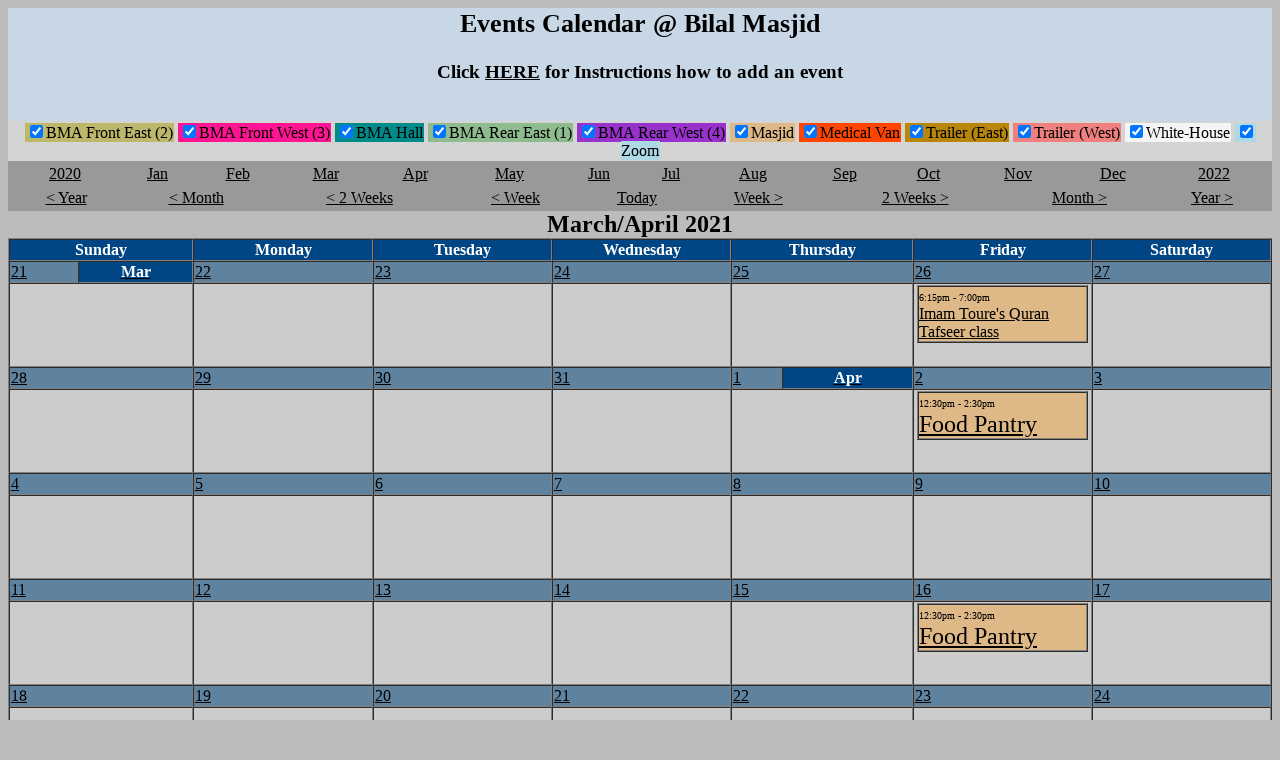

--- FILE ---
content_type: text/html; charset=ISO-8859-1
request_url: https://www.bilalmasjid.com/Calcium/Calcium40.pl?Op=ShowIt&Date=2021%2F3%2F23&CalendarName=BilalEvents&Amount=Month&NavType=Both&Type=Block
body_size: 5986
content:
<?xml version="1.0" encoding="utf-8"?>
<!DOCTYPE html
	PUBLIC "-//W3C//DTD XHTML Basic 1.0//EN"
	"http://www.w3.org/TR/xhtml-basic/xhtml-basic10.dtd">
<html xmlns="http://www.w3.org/1999/xhtml" lang="en-US"><head><title>Calcium - These are all the vents being held in Bilal Facilities</title>
<meta name="keywords" content="web calendar, calendar, calendar server, Brown Bear Software" />
<meta name="description" content="Calcium Web Calendar - Brown Bear Software http://www.brownbearsw.com" />
<meta name="generator" content="Calcium Web Calendar - Brown Bear Software http://www.brownbearsw.com" />
<link rel="alternate" type="application/atom+xml" title="These are all the vents being held in Bilal Facilities(atom)" href="https://www.bilalmasjid.com/Calcium/Calcium40.pl?CalendarName=BilalEvents&Op=RSS&Format=atom" />
<link rel="alternate" type="application/rss+xml" title="These are all the vents being held in Bilal Facilities(rss)" href="https://www.bilalmasjid.com/Calcium/Calcium40.pl?CalendarName=BilalEvents&Op=RSS&Format=rss" />
<link rel="alternate" type="application/rdf+xml" title="These are all the vents being held in Bilal Facilities(rdf)" href="https://www.bilalmasjid.com/Calcium/Calcium40.pl?CalendarName=BilalEvents&Op=RSS&Format=rdf" />
<link rel="alternate" type="application/rss+xml" title="These are all the vents being held in Bilal Facilities(2.0)" href="https://www.bilalmasjid.com/Calcium/Calcium40.pl?CalendarName=BilalEvents&Op=RSS&Format=2.0" />
<style type="text/css">
<!--/* <![CDATA[ */
body { background-color: white}
.PageHeader { text-align: center; font-weight: bold; font-size: xx-large; background-color: #cccccc}
.SectionHeader { text-align: center; padding: 2px; font-weight: bold; font-size: medium; background-color: thistle}
.ErrorHighlight { color: red}
.WarningHighlight { color: darkred; font-weight: bold}
.EventTag { font-size: smaller}
.EntryWidgets { background-color: #cccccc}
.InlineHelp { margin-left: 10px; font-size: smaller}
BODY { color: black; background-color: #BCBCBC}
.Footer { text-align: Center; color: black; background-color: #D4D4D4}
.SubFooter { text-align: Left}
.Header { text-align: Center; color: black; background-color: #D4D4D4}
.WeekHeader, .Year .MonthHeader { background-color: #004584}
.WeekHeader span, .Year .MonthHeader span { color: white; background-color: #004584}
.DayHeader { background-color: #5F829E}
.DayHeader span, .DayHeader span A, .DayHeader span A:visited, .DayHeader A:visited { color: black}
.TodayHeader { background-color: #FC5555}
.TodayHeader span, .TodayHeader span A, .TodayHeader span A:visited, .TodayHeader A:visited { color: black}
.MonthAbbrev { background-color: #004584}
.BlockView .IncludeTag { font-size: .75em}
.BlockView .EventTag.Category { font-size: .75em}
.BlockView .TimeLabel { font-size: .6em}
.MonthAbbrev span { color: white}
A:visited {color: black}
A:link    {color: black}
.EventTag { font-size: smaller}
.EventTag.Tentative { color: darkred; font-style: italic}
.DayHeader, .TodayHeader { cursor: crosshair}
.Title { text-align: Center; color: black; font-weight: bold; font-size: 2em; background-color: #C8D7E5}
.NavigationBar { color: black; background-color: #999999}
.NavigationBarInside { color: black}
.NavigationBarInside table { background-color: #999999}
.NavigationBarInside td { background-color: #999999}
.NavigationBarInside A { color: black}
.NavigationBar .Weekend { color: red}
.NavigationBar .Today { color: #ffffff; background-color: blue}
.DateHeader { text-align: center; color: black; font-weight: bold; font-size: 1.5em}
.BottomBars { color: black; font-size: .75em}
.BottomItem { color: black; background-color: gray}
.BottomItemSelected { color: black; background-color: #C8D7E5}
.BottomBars select { background-color: gray}
.BottomItem A:link { color: black}
.BottomItem A:visited { color: black}
.BottomBarLabel { color: black; font-weight: bold}


/* ]]> */-->
</style>
</head><body declare-xml="1" class="ShowIt"> 
 
<table width="100%" border="0" cellspacing="0"><tr><td class="Title"><div style="font-size: .8em">Events Calendar @ Bilal Masjid</div>

<div style="font-size: .6em"><br><span onclick="alert('Request use of masjid facilities by using Add at bottom of this calendar. When approved meetings will show on the calendar. Check room assigned by looking at color code below. It may be different from what you requested. Your Name, Phone and Email are required fields etc. Please allow a week for decision.')">Click <u>HERE</u> for Instructions how to add an event </span></div><br></td></tr><tr><td class="Header">         
<script type="text/javascript"><!-- 

        function setCookie (name, value, expires, path, domain) {
            document.cookie = name + "=" + escape(value) +
                ((expires) ? "; expires=" + expires.toGMTString() : "") +
                ((path)    ? "; path="    + path : "") +
                ((domain)  ? "; domain="  + domain : "");
        }
        
// --></script>


        
<script type="text/javascript"><!-- 

        function getCookie (name) {
            var prefix = name + "=";
            var begin = document.cookie.indexOf("; " + prefix);
            if (begin == -1) {
               begin = document.cookie.indexOf(prefix);
               if (begin != 0)
                   return null;
            }
            else {
                 begin += 2;
            }
            var end = document.cookie.indexOf(";", begin);
            if (end == -1) {
                end = document.cookie.length;
            }
            return unescape (document.cookie.substring(begin + prefix.length,
                                                       end));
        }
        
// --></script>


<script type="text/javascript"><!--
var catDispStatus = new Object;
var catDispCSSIndex = new Object;

function initCatChooser () {
  var cookie_string = getCookie ("CalciumCatChooser");
  if (cookie_string) {
    var off_cats = cookie_string.split (';');
    for (var i=0; i<off_cats.length; i++) {
      if (off_cats[i]) {
        toggleEventInCat (off_cats[i]);
}}}}

function toggleEventInCat (name) {
  var cbox = document.getElementById (name + "_cbox");
  if (catDispStatus[name] == "none") {
    catDispStatus[name] = "";
    if (cbox) {cbox.checked = true;}
  } else {
    catDispStatus[name] = "none";
    if (cbox) {cbox.checked = false;}
  }

  var cookie_string = "";
  for (var catName in catDispStatus) {
    if (catDispStatus[catName] == "none") {
      cookie_string = cookie_string + catName + ';';
    }
  }
  setCookie ("CalciumCatChooser", cookie_string);

  var sheet = document.styleSheets[0];
  var index_to_del = catDispCSSIndex[name];
  if (index_to_del) {
    if (sheet.deleteRule) {
      sheet.deleteRule (index_to_del);
    }
    else if (sheet.removeRule) {
      sheet.removeRule (index_to_del);
    }
    delete catDispCSSIndex[name];
    // must decrement indices which were greater. Oy.
    for (var catName in catDispCSSIndex) {
      if (catDispCSSIndex[catName] > index_to_del) {
        catDispCSSIndex[catName] = catDispCSSIndex[catName] - 1;
      }
    }
  }
  var rules = sheet.rules ? sheet.rules : sheet.cssRules;
  var last_index = rules.length;
  var how = catDispStatus[name];
  if (how == "none") {
    var new_selector = "." + name;
    var new_style    = "{display: none;}";
    if (sheet.insertRule) {
      sheet.insertRule (new_selector + " " + new_style, last_index);
    } else if (sheet.addRule) {
      sheet.addRule (new_selector, new_style);
    }
    catDispCSSIndex[name] = last_index;
  }
}

var orig_onload = window.onload;
window.onload = function () {if (orig_onload) { orig_onload();} initCatChooser();}

//--></script>
<span style="color: black; background-color: darkkhaki; padding: 1px" onclick="toggleEventInCat ('c_BMAFrontEast2')"><input id="c_BMAFrontEast2_cbox" type="checkbox" checked="checked"/>BMA Front East (2)</span> <span style="color: black; background-color: deeppink; padding: 1px" onclick="toggleEventInCat ('c_BMAFrontWest3')"><input id="c_BMAFrontWest3_cbox" type="checkbox" checked="checked"/>BMA Front West (3)</span> <span style="color: black; background-color: darkcyan; padding: 1px" onclick="toggleEventInCat ('c_BMAHall')"><input id="c_BMAHall_cbox" type="checkbox" checked="checked"/>BMA Hall</span> <span style="color: black; background-color: darkseagreen; padding: 1px" onclick="toggleEventInCat ('c_BMARearEast1')"><input id="c_BMARearEast1_cbox" type="checkbox" checked="checked"/>BMA Rear East (1)</span> <span style="color: black; background-color: darkorchid; padding: 1px" onclick="toggleEventInCat ('c_BMARearWest4')"><input id="c_BMARearWest4_cbox" type="checkbox" checked="checked"/>BMA Rear West (4)</span> <span style="color: black; background-color: burlywood; padding: 1px" onclick="toggleEventInCat ('c_Masjid')"><input id="c_Masjid_cbox" type="checkbox" checked="checked"/>Masjid</span> <span style="color: Black; background-color: orangered; padding: 1px" onclick="toggleEventInCat ('c_MedicalVan')"><input id="c_MedicalVan_cbox" type="checkbox" checked="checked"/>Medical Van</span> <span style="color: black; background-color: darkgoldenrod; padding: 1px" onclick="toggleEventInCat ('c_TrailerEast')"><input id="c_TrailerEast_cbox" type="checkbox" checked="checked"/>Trailer (East)</span> <span style="color: black; background-color: lightcoral; padding: 1px" onclick="toggleEventInCat ('c_TrailerWest')"><input id="c_TrailerWest_cbox" type="checkbox" checked="checked"/>Trailer (West)</span> <span style="color: black; background-color: whitesmoke; padding: 1px" onclick="toggleEventInCat ('c_WhiteHouse')"><input id="c_WhiteHouse_cbox" type="checkbox" checked="checked"/>White-House</span> <span style="color: black; background-color: lightBlue; padding: 1px" onclick="toggleEventInCat ('c_Zoom')"><input id="c_Zoom_cbox" type="checkbox" checked="checked"/>Zoom</span> </td></tr></table>
 
<table class="NavigationBar" border="0" cellspacing="0" width="100%"><tr><td><table border="0" cellspacing="0" cellpadding="0" width="100%"><tr class="NavigationBarInside"><td><table class="Absolute" border="0" width="100%"><tr><td align="center"><a href="Calcium40.pl?CalendarName=BilalEvents&amp;Op=ShowIt&amp;Amount=Month&amp;NavType=Both&amp;Type=Block&amp;Date=2020%2F3%2F23">2020</a></td> <td align="center"><a href="Calcium40.pl?CalendarName=BilalEvents&amp;Op=ShowIt&amp;Amount=Month&amp;NavType=Both&amp;Type=Block&amp;Date=2021%2F1%2F1">Jan</a></td> <td align="center"><a href="Calcium40.pl?CalendarName=BilalEvents&amp;Op=ShowIt&amp;Amount=Month&amp;NavType=Both&amp;Type=Block&amp;Date=2021%2F2%2F1">Feb</a></td> <td align="center"><a href="Calcium40.pl?CalendarName=BilalEvents&amp;Op=ShowIt&amp;Amount=Month&amp;NavType=Both&amp;Type=Block&amp;Date=2021%2F3%2F1">Mar</a></td> <td align="center"><a href="Calcium40.pl?CalendarName=BilalEvents&amp;Op=ShowIt&amp;Amount=Month&amp;NavType=Both&amp;Type=Block&amp;Date=2021%2F4%2F1">Apr</a></td> <td align="center"><a href="Calcium40.pl?CalendarName=BilalEvents&amp;Op=ShowIt&amp;Amount=Month&amp;NavType=Both&amp;Type=Block&amp;Date=2021%2F5%2F1">May</a></td> <td align="center"><a href="Calcium40.pl?CalendarName=BilalEvents&amp;Op=ShowIt&amp;Amount=Month&amp;NavType=Both&amp;Type=Block&amp;Date=2021%2F6%2F1">Jun</a></td> <td align="center"><a href="Calcium40.pl?CalendarName=BilalEvents&amp;Op=ShowIt&amp;Amount=Month&amp;NavType=Both&amp;Type=Block&amp;Date=2021%2F7%2F1">Jul</a></td> <td align="center"><a href="Calcium40.pl?CalendarName=BilalEvents&amp;Op=ShowIt&amp;Amount=Month&amp;NavType=Both&amp;Type=Block&amp;Date=2021%2F8%2F1">Aug</a></td> <td align="center"><a href="Calcium40.pl?CalendarName=BilalEvents&amp;Op=ShowIt&amp;Amount=Month&amp;NavType=Both&amp;Type=Block&amp;Date=2021%2F9%2F1">Sep</a></td> <td align="center"><a href="Calcium40.pl?CalendarName=BilalEvents&amp;Op=ShowIt&amp;Amount=Month&amp;NavType=Both&amp;Type=Block&amp;Date=2021%2F10%2F1">Oct</a></td> <td align="center"><a href="Calcium40.pl?CalendarName=BilalEvents&amp;Op=ShowIt&amp;Amount=Month&amp;NavType=Both&amp;Type=Block&amp;Date=2021%2F11%2F1">Nov</a></td> <td align="center"><a href="Calcium40.pl?CalendarName=BilalEvents&amp;Op=ShowIt&amp;Amount=Month&amp;NavType=Both&amp;Type=Block&amp;Date=2021%2F12%2F1">Dec</a></td> <td align="center"><a href="Calcium40.pl?CalendarName=BilalEvents&amp;Op=ShowIt&amp;Amount=Month&amp;NavType=Both&amp;Type=Block&amp;Date=2022%2F3%2F23">2022</a></td></tr></table></td></tr> <tr class="NavigationBarInside"><td><table class="Relative" border="0" width="100%"><tr><td align="center"><a href="Calcium40.pl?CalendarName=BilalEvents&amp;Op=ShowIt&amp;Amount=Month&amp;NavType=Both&amp;Type=Block&amp;Date=2020%2F3%2F23">&lt; Year</a></td> <td align="center"><a href="Calcium40.pl?CalendarName=BilalEvents&amp;Op=ShowIt&amp;Amount=Month&amp;NavType=Both&amp;Type=Block&amp;Date=2021%2F2%2F23">&lt; Month</a></td> <td align="center"><a href="Calcium40.pl?CalendarName=BilalEvents&amp;Op=ShowIt&amp;Amount=Month&amp;NavType=Both&amp;Type=Block&amp;Date=2021%2F3%2F9">&lt; 2 Weeks</a></td> <td align="center"><a href="Calcium40.pl?CalendarName=BilalEvents&amp;Op=ShowIt&amp;Amount=Month&amp;NavType=Both&amp;Type=Block&amp;Date=2021%2F3%2F16">&lt; Week</a></td> <td align="center"><a href="Calcium40.pl?CalendarName=BilalEvents&amp;Op=ShowIt&amp;Amount=Month&amp;NavType=Both&amp;Type=Block&amp;Date=2026%2F1%2F21">Today</a></td> <td align="center"><a href="Calcium40.pl?CalendarName=BilalEvents&amp;Op=ShowIt&amp;Amount=Month&amp;NavType=Both&amp;Type=Block&amp;Date=2021%2F3%2F30">Week &gt;</a></td> <td align="center"><a href="Calcium40.pl?CalendarName=BilalEvents&amp;Op=ShowIt&amp;Amount=Month&amp;NavType=Both&amp;Type=Block&amp;Date=2021%2F4%2F6">2 Weeks &gt;</a></td> <td align="center"><a href="Calcium40.pl?CalendarName=BilalEvents&amp;Op=ShowIt&amp;Amount=Month&amp;NavType=Both&amp;Type=Block&amp;Date=2021%2F4%2F23">Month &gt;</a></td> <td align="center"><a href="Calcium40.pl?CalendarName=BilalEvents&amp;Op=ShowIt&amp;Amount=Month&amp;NavType=Both&amp;Type=Block&amp;Date=2022%2F3%2F23">Year &gt;</a></td></tr></table></td></tr></table></td></tr></table> 
<div class="DateHeader">March/April 2021</div> 
<div class="BlockView">        
<script type="text/javascript"><!-- 

        function PopupWindow (calName, date, id, source, width, height) {
            if (width < 100) {
               width = Math.round (screen.width * width / 100);
            }
            if (height < 100) {
               height = Math.round (screen.height * height / 100);
            }
            win = window.open ("Calcium40.pl?Op=PopupWindow&Amount=Month&NavType=Both&Type=Block" +
                               "&CalendarName=" + calName +
                               "&Date=" + escape (date) +
                               "&ID=" + id +
                               "&Source=" + source,
                               "PopupWindow" + calName + id,
                               "scrollbars,resizable," +
                               "width=" + width + "," +
                               "height=" + height)
            win.focus()
       }
        
// --></script>

        
<script type="text/javascript"><!-- 

        editWidth = 50;
        editHeight = 50;
        if (editWidth < 100) {
           editWidth = Math.round (screen.width * editWidth / 100);
        }
        if (editHeight < 100) {
           editHeight = Math.round (screen.height * editHeight / 100);
        }
        function editEvent (id, calName, theDate) {
            if (id < 0) {
                alert ('This is an event from the ' + calName + ' Add-In.' +
                       '\nYou cannot edit it.');
            } else {
                win = window.open ("?Op=EditEvent&PopupWin=1&CalendarName=" + calName + "&EventID=" + id +
                                   "&Date=" + theDate,
                                   "EditWindow" + calName + id,
                                   "scrollbars,resizable," +
                                     "width="  + editWidth + "," +
                                     "height=" + editHeight);
                win.focus();
            }
        }
        
// --></script>

        
<script type="text/javascript"><!-- 

        function addEvent (calName, date, start, end) {
            if (isNaN(start)) {
                start = -1;
            }
            win = window.open ("?Op=AddEvent&PopupWin=1&CalendarName=" + calName
                                + "&Date=" + date
                                + "&StartTime=" + start
                                + "&EndTime=" + end,
                               "AddWindow" + calName,
                               "scrollbars,resizable,"
                                + "width="  + editWidth + ","
                                + "height=" + editHeight);
            win.focus();
        }
        
// --></script>


<table border="1" width="100%" cellspacing="0" cols="14" class="CalBlock"><tr class="WeekHeader"><th width="14%" colspan="2"><span>Sunday</span></th><th width="14%" colspan="2"><span>Monday</span></th><th width="14%" colspan="2"><span>Tuesday</span></th><th width="14%" colspan="2"><span>Wednesday</span></th><th width="14%" colspan="2"><span>Thursday</span></th><th width="14%" colspan="2"><span>Friday</span></th><th width="14%" colspan="2"><span>Saturday</span></th></tr><tr><td class="DayHeader" ondblclick="addEvent ('BilalEvents', '2021/3/21')" colspan="1"><span><a href='Calcium40.pl?CalendarName=BilalEvents&Op=ShowDay&Date=2021%2F3%2F21&Amount=Month&NavType=Both&Type=Block'>21</a></span></td><td class="MonthAbbrev" align="center"><a href="Calcium40.pl?CalendarName=BilalEvents&Op=ShowIt&Date=2021%2F3%2F1&Amount=Month&NavType=Both&Type=Block"><span><b>Mar</b></span></a></td><td class="DayHeader" ondblclick="addEvent ('BilalEvents', '2021/3/22')" colspan="2"><span><a href='Calcium40.pl?CalendarName=BilalEvents&Op=ShowDay&Date=2021%2F3%2F22&Amount=Month&NavType=Both&Type=Block'>22</a></span></td><td class="DayHeader" ondblclick="addEvent ('BilalEvents', '2021/3/23')" colspan="2"><span><a href='Calcium40.pl?CalendarName=BilalEvents&Op=ShowDay&Date=2021%2F3%2F23&Amount=Month&NavType=Both&Type=Block'>23</a></span></td><td class="DayHeader" ondblclick="addEvent ('BilalEvents', '2021/3/24')" colspan="2"><span><a href='Calcium40.pl?CalendarName=BilalEvents&Op=ShowDay&Date=2021%2F3%2F24&Amount=Month&NavType=Both&Type=Block'>24</a></span></td><td class="DayHeader" ondblclick="addEvent ('BilalEvents', '2021/3/25')" colspan="2"><span><a href='Calcium40.pl?CalendarName=BilalEvents&Op=ShowDay&Date=2021%2F3%2F25&Amount=Month&NavType=Both&Type=Block'>25</a></span></td><td class="DayHeader" ondblclick="addEvent ('BilalEvents', '2021/3/26')" colspan="2"><span><a href='Calcium40.pl?CalendarName=BilalEvents&Op=ShowDay&Date=2021%2F3%2F26&Amount=Month&NavType=Both&Type=Block'>26</a></span></td><td class="DayHeader" ondblclick="addEvent ('BilalEvents', '2021/3/27')" colspan="2"><span><a href='Calcium40.pl?CalendarName=BilalEvents&Op=ShowDay&Date=2021%2F3%2F27&Amount=Month&NavType=Both&Type=Block'>27</a></span></td></tr><tr style="height: 40px;"><td class="Sunday" rowspan="1" height="80" bgcolor="#CCCCCC" colspan="2" valign="top"> <div >&nbsp;</div></td><td class="Monday" rowspan="1" height="80" bgcolor="#CCCCCC" colspan="2" valign="top"> <div >&nbsp;</div></td><td class="Tuesday" rowspan="1" height="80" bgcolor="#CCCCCC" colspan="2" valign="top"> <div >&nbsp;</div></td><td class="Wednesday" rowspan="1" height="80" bgcolor="#CCCCCC" colspan="2" valign="top"> <div >&nbsp;</div></td><td class="Thursday" rowspan="1" height="80" bgcolor="#CCCCCC" colspan="2" valign="top"> <div >&nbsp;</div></td><td class="Friday" rowspan="1" height="80" bgcolor="#CCCCCC" colspan="2" valign="top"> <div class="DayWithEvents"><table class="c_Masjid" border="1" width="98%" align="center" cellpadding="0" cellspacing="0" bgcolor="burlywood"><tr><td><div class="CalEvent"  style="color: black"><div class="Masjid"><span class="TimeLabel" >6:15pm - 7:00pm</span><br><div class="EventLink"><script>document.write ("<a href=\"JavaScript:PopupWindow (\'BilalEvents\', \'2021/3/26\', \'1150\', \'\', \'250\', \'350\')\" style=\"color: black\">Imam Toure\'s Quran Tafseer class</a>");</script><noscript><a href="Calcium40.pl?CalendarName=BilalEvents&ID=1150&Op=PopupWindow&DoneURL=Calcium40.pl%3FCalendarName%3DBilalEvents%26Op%3DShowIt%26Amount%3DMonth%26NavType%3DBoth%26Type%3DBlock%26Date%3D2021%2F3%2F23&Source=&Date=2021%2F3%2F26&Amount=Month&NavType=Both&Type=Block">Imam Toure's Quran Tafseer class</a></noscript></div></div></div></td></tr></table></div></td><td class="Saturday" rowspan="1" height="80" bgcolor="#CCCCCC" colspan="2" valign="top"> <div >&nbsp;</div></td></tr><tr><td class="DayHeader" ondblclick="addEvent ('BilalEvents', '2021/3/28')" colspan="2"><span><a href='Calcium40.pl?CalendarName=BilalEvents&Op=ShowDay&Date=2021%2F3%2F28&Amount=Month&NavType=Both&Type=Block'>28</a></span></td><td class="DayHeader" ondblclick="addEvent ('BilalEvents', '2021/3/29')" colspan="2"><span><a href='Calcium40.pl?CalendarName=BilalEvents&Op=ShowDay&Date=2021%2F3%2F29&Amount=Month&NavType=Both&Type=Block'>29</a></span></td><td class="DayHeader" ondblclick="addEvent ('BilalEvents', '2021/3/30')" colspan="2"><span><a href='Calcium40.pl?CalendarName=BilalEvents&Op=ShowDay&Date=2021%2F3%2F30&Amount=Month&NavType=Both&Type=Block'>30</a></span></td><td class="DayHeader" ondblclick="addEvent ('BilalEvents', '2021/3/31')" colspan="2"><span><a href='Calcium40.pl?CalendarName=BilalEvents&Op=ShowDay&Date=2021%2F3%2F31&Amount=Month&NavType=Both&Type=Block'>31</a></span></td><td class="DayHeader" ondblclick="addEvent ('BilalEvents', '2021/4/1')" colspan="1"><span><a href='Calcium40.pl?CalendarName=BilalEvents&Op=ShowDay&Date=2021%2F4%2F1&Amount=Month&NavType=Both&Type=Block'>1</a></span></td><td class="MonthAbbrev" align="center"><a href="Calcium40.pl?CalendarName=BilalEvents&Op=ShowIt&Date=2021%2F4%2F1&Amount=Month&NavType=Both&Type=Block"><span><b>Apr</b></span></a></td><td class="DayHeader" ondblclick="addEvent ('BilalEvents', '2021/4/2')" colspan="2"><span><a href='Calcium40.pl?CalendarName=BilalEvents&Op=ShowDay&Date=2021%2F4%2F2&Amount=Month&NavType=Both&Type=Block'>2</a></span></td><td class="DayHeader" ondblclick="addEvent ('BilalEvents', '2021/4/3')" colspan="2"><span><a href='Calcium40.pl?CalendarName=BilalEvents&Op=ShowDay&Date=2021%2F4%2F3&Amount=Month&NavType=Both&Type=Block'>3</a></span></td></tr><tr style="height: 40px;"><td class="Sunday" rowspan="1" height="80" bgcolor="#CCCCCC" colspan="2" valign="top"> <div >&nbsp;</div></td><td class="Monday" rowspan="1" height="80" bgcolor="#CCCCCC" colspan="2" valign="top"> <div >&nbsp;</div></td><td class="Tuesday" rowspan="1" height="80" bgcolor="#CCCCCC" colspan="2" valign="top"> <div >&nbsp;</div></td><td class="Wednesday" rowspan="1" height="80" bgcolor="#CCCCCC" colspan="2" valign="top"> <div >&nbsp;</div></td><td class="Thursday" rowspan="1" height="80" bgcolor="#CCCCCC" colspan="2" valign="top"> <div >&nbsp;</div></td><td class="Friday" rowspan="1" height="80" bgcolor="#CCCCCC" colspan="2" valign="top"> <div class="DayWithEvents"><table class="c_Masjid" border="1" width="98%" align="center" cellpadding="0" cellspacing="0" bgcolor="burlywood"><tr><td><div class="CalEvent"  style="color: black"><div class="Masjid"><span class="TimeLabel" >12:30pm - 2:30pm</span><br><div class="EventLink"><script>document.write ("<a href=\"JavaScript:PopupWindow (\'BilalEvents\', \'2021/4/2\', \'1134\', \'\', \'250\', \'350\')\" style=\"color: black\"><span style=\"font-size:18pt\">Food Pantry</span></a>");</script><noscript><a href="Calcium40.pl?CalendarName=BilalEvents&ID=1134&Op=PopupWindow&DoneURL=Calcium40.pl%3FCalendarName%3DBilalEvents%26Op%3DShowIt%26Amount%3DMonth%26NavType%3DBoth%26Type%3DBlock%26Date%3D2021%2F3%2F23&Source=&Date=2021%2F4%2F2&Amount=Month&NavType=Both&Type=Block"><span style="font-size:18pt">
Food Pantry
</span></a></noscript></div></div></div></td></tr></table></div></td><td class="Saturday" rowspan="1" height="80" bgcolor="#CCCCCC" colspan="2" valign="top"> <div >&nbsp;</div></td></tr><tr><td class="DayHeader" ondblclick="addEvent ('BilalEvents', '2021/4/4')" colspan="2"><span><a href='Calcium40.pl?CalendarName=BilalEvents&Op=ShowDay&Date=2021%2F4%2F4&Amount=Month&NavType=Both&Type=Block'>4</a></span></td><td class="DayHeader" ondblclick="addEvent ('BilalEvents', '2021/4/5')" colspan="2"><span><a href='Calcium40.pl?CalendarName=BilalEvents&Op=ShowDay&Date=2021%2F4%2F5&Amount=Month&NavType=Both&Type=Block'>5</a></span></td><td class="DayHeader" ondblclick="addEvent ('BilalEvents', '2021/4/6')" colspan="2"><span><a href='Calcium40.pl?CalendarName=BilalEvents&Op=ShowDay&Date=2021%2F4%2F6&Amount=Month&NavType=Both&Type=Block'>6</a></span></td><td class="DayHeader" ondblclick="addEvent ('BilalEvents', '2021/4/7')" colspan="2"><span><a href='Calcium40.pl?CalendarName=BilalEvents&Op=ShowDay&Date=2021%2F4%2F7&Amount=Month&NavType=Both&Type=Block'>7</a></span></td><td class="DayHeader" ondblclick="addEvent ('BilalEvents', '2021/4/8')" colspan="2"><span><a href='Calcium40.pl?CalendarName=BilalEvents&Op=ShowDay&Date=2021%2F4%2F8&Amount=Month&NavType=Both&Type=Block'>8</a></span></td><td class="DayHeader" ondblclick="addEvent ('BilalEvents', '2021/4/9')" colspan="2"><span><a href='Calcium40.pl?CalendarName=BilalEvents&Op=ShowDay&Date=2021%2F4%2F9&Amount=Month&NavType=Both&Type=Block'>9</a></span></td><td class="DayHeader" ondblclick="addEvent ('BilalEvents', '2021/4/10')" colspan="2"><span><a href='Calcium40.pl?CalendarName=BilalEvents&Op=ShowDay&Date=2021%2F4%2F10&Amount=Month&NavType=Both&Type=Block'>10</a></span></td></tr><tr style="height: 80px;"><td class="Sunday" rowspan="1" height="80" bgcolor="#CCCCCC" colspan="2" valign="top"> <div >&nbsp;</div></td><td class="Monday" rowspan="1" height="80" bgcolor="#CCCCCC" colspan="2" valign="top"> <div >&nbsp;</div></td><td class="Tuesday" rowspan="1" height="80" bgcolor="#CCCCCC" colspan="2" valign="top"> <div >&nbsp;</div></td><td class="Wednesday" rowspan="1" height="80" bgcolor="#CCCCCC" colspan="2" valign="top"> <div >&nbsp;</div></td><td class="Thursday" rowspan="1" height="80" bgcolor="#CCCCCC" colspan="2" valign="top"> <div >&nbsp;</div></td><td class="Friday" rowspan="1" height="80" bgcolor="#CCCCCC" colspan="2" valign="top"> <div >&nbsp;</div></td><td class="Saturday" rowspan="1" height="80" bgcolor="#CCCCCC" colspan="2" valign="top"> <div >&nbsp;</div></td></tr><tr><td class="DayHeader" ondblclick="addEvent ('BilalEvents', '2021/4/11')" colspan="2"><span><a href='Calcium40.pl?CalendarName=BilalEvents&Op=ShowDay&Date=2021%2F4%2F11&Amount=Month&NavType=Both&Type=Block'>11</a></span></td><td class="DayHeader" ondblclick="addEvent ('BilalEvents', '2021/4/12')" colspan="2"><span><a href='Calcium40.pl?CalendarName=BilalEvents&Op=ShowDay&Date=2021%2F4%2F12&Amount=Month&NavType=Both&Type=Block'>12</a></span></td><td class="DayHeader" ondblclick="addEvent ('BilalEvents', '2021/4/13')" colspan="2"><span><a href='Calcium40.pl?CalendarName=BilalEvents&Op=ShowDay&Date=2021%2F4%2F13&Amount=Month&NavType=Both&Type=Block'>13</a></span></td><td class="DayHeader" ondblclick="addEvent ('BilalEvents', '2021/4/14')" colspan="2"><span><a href='Calcium40.pl?CalendarName=BilalEvents&Op=ShowDay&Date=2021%2F4%2F14&Amount=Month&NavType=Both&Type=Block'>14</a></span></td><td class="DayHeader" ondblclick="addEvent ('BilalEvents', '2021/4/15')" colspan="2"><span><a href='Calcium40.pl?CalendarName=BilalEvents&Op=ShowDay&Date=2021%2F4%2F15&Amount=Month&NavType=Both&Type=Block'>15</a></span></td><td class="DayHeader" ondblclick="addEvent ('BilalEvents', '2021/4/16')" colspan="2"><span><a href='Calcium40.pl?CalendarName=BilalEvents&Op=ShowDay&Date=2021%2F4%2F16&Amount=Month&NavType=Both&Type=Block'>16</a></span></td><td class="DayHeader" ondblclick="addEvent ('BilalEvents', '2021/4/17')" colspan="2"><span><a href='Calcium40.pl?CalendarName=BilalEvents&Op=ShowDay&Date=2021%2F4%2F17&Amount=Month&NavType=Both&Type=Block'>17</a></span></td></tr><tr style="height: 40px;"><td class="Sunday" rowspan="1" height="80" bgcolor="#CCCCCC" colspan="2" valign="top"> <div >&nbsp;</div></td><td class="Monday" rowspan="1" height="80" bgcolor="#CCCCCC" colspan="2" valign="top"> <div >&nbsp;</div></td><td class="Tuesday" rowspan="1" height="80" bgcolor="#CCCCCC" colspan="2" valign="top"> <div >&nbsp;</div></td><td class="Wednesday" rowspan="1" height="80" bgcolor="#CCCCCC" colspan="2" valign="top"> <div >&nbsp;</div></td><td class="Thursday" rowspan="1" height="80" bgcolor="#CCCCCC" colspan="2" valign="top"> <div >&nbsp;</div></td><td class="Friday" rowspan="1" height="80" bgcolor="#CCCCCC" colspan="2" valign="top"> <div class="DayWithEvents"><table class="c_Masjid" border="1" width="98%" align="center" cellpadding="0" cellspacing="0" bgcolor="burlywood"><tr><td><div class="CalEvent"  style="color: black"><div class="Masjid"><span class="TimeLabel" >12:30pm - 2:30pm</span><br><div class="EventLink"><script>document.write ("<a href=\"JavaScript:PopupWindow (\'BilalEvents\', \'2021/4/16\', \'899\', \'\', \'250\', \'350\')\" style=\"color: black\"><span style=\"font-size:18pt\">Food Pantry</span></a>");</script><noscript><a href="Calcium40.pl?CalendarName=BilalEvents&ID=899&Op=PopupWindow&DoneURL=Calcium40.pl%3FCalendarName%3DBilalEvents%26Op%3DShowIt%26Amount%3DMonth%26NavType%3DBoth%26Type%3DBlock%26Date%3D2021%2F3%2F23&Source=&Date=2021%2F4%2F16&Amount=Month&NavType=Both&Type=Block"><span style="font-size:18pt">
Food Pantry
</span></a></noscript></div></div></div></td></tr></table></div></td><td class="Saturday" rowspan="1" height="80" bgcolor="#CCCCCC" colspan="2" valign="top"> <div >&nbsp;</div></td></tr><tr><td class="DayHeader" ondblclick="addEvent ('BilalEvents', '2021/4/18')" colspan="2"><span><a href='Calcium40.pl?CalendarName=BilalEvents&Op=ShowDay&Date=2021%2F4%2F18&Amount=Month&NavType=Both&Type=Block'>18</a></span></td><td class="DayHeader" ondblclick="addEvent ('BilalEvents', '2021/4/19')" colspan="2"><span><a href='Calcium40.pl?CalendarName=BilalEvents&Op=ShowDay&Date=2021%2F4%2F19&Amount=Month&NavType=Both&Type=Block'>19</a></span></td><td class="DayHeader" ondblclick="addEvent ('BilalEvents', '2021/4/20')" colspan="2"><span><a href='Calcium40.pl?CalendarName=BilalEvents&Op=ShowDay&Date=2021%2F4%2F20&Amount=Month&NavType=Both&Type=Block'>20</a></span></td><td class="DayHeader" ondblclick="addEvent ('BilalEvents', '2021/4/21')" colspan="2"><span><a href='Calcium40.pl?CalendarName=BilalEvents&Op=ShowDay&Date=2021%2F4%2F21&Amount=Month&NavType=Both&Type=Block'>21</a></span></td><td class="DayHeader" ondblclick="addEvent ('BilalEvents', '2021/4/22')" colspan="2"><span><a href='Calcium40.pl?CalendarName=BilalEvents&Op=ShowDay&Date=2021%2F4%2F22&Amount=Month&NavType=Both&Type=Block'>22</a></span></td><td class="DayHeader" ondblclick="addEvent ('BilalEvents', '2021/4/23')" colspan="2"><span><a href='Calcium40.pl?CalendarName=BilalEvents&Op=ShowDay&Date=2021%2F4%2F23&Amount=Month&NavType=Both&Type=Block'>23</a></span></td><td class="DayHeader" ondblclick="addEvent ('BilalEvents', '2021/4/24')" colspan="2"><span><a href='Calcium40.pl?CalendarName=BilalEvents&Op=ShowDay&Date=2021%2F4%2F24&Amount=Month&NavType=Both&Type=Block'>24</a></span></td></tr><tr style="height: 80px;"><td class="Sunday" rowspan="1" height="80" bgcolor="#CCCCCC" colspan="2" valign="top"> <div >&nbsp;</div></td><td class="Monday" rowspan="1" height="80" bgcolor="#CCCCCC" colspan="2" valign="top"> <div >&nbsp;</div></td><td class="Tuesday" rowspan="1" height="80" bgcolor="#CCCCCC" colspan="2" valign="top"> <div >&nbsp;</div></td><td class="Wednesday" rowspan="1" height="80" bgcolor="#CCCCCC" colspan="2" valign="top"> <div >&nbsp;</div></td><td class="Thursday" rowspan="1" height="80" bgcolor="#CCCCCC" colspan="2" valign="top"> <div >&nbsp;</div></td><td class="Friday" rowspan="1" height="80" bgcolor="#CCCCCC" colspan="2" valign="top"> <div >&nbsp;</div></td><td class="Saturday" rowspan="1" height="80" bgcolor="#CCCCCC" colspan="2" valign="top"> <div >&nbsp;</div></td></tr></table></div> 
<div class="Footer"><a href="https://www.bilalmasjid.com">www.bilalmasjid.com</a></div> 
<div class="BottomBars"><div class="Bottom">
<script language="Javascript"><!--
function bottomSubmitBottom () {
    var amt = document.forms['BBDisplayBottom'].elements[0];
    var typ = document.forms['BBDisplayBottom'].elements[1];
    var xtra = '';
    xtra = xtra + '&' + amt.name + "=" + amt.options[amt.selectedIndex].value;
    xtra = xtra + '&' + typ.name + "=" + typ.options[typ.selectedIndex].value;
    window.location = 'Calcium40.pl?CalendarName=BilalEvents&Op=ShowIt&NavType=Both&Date=2021/3/23' + xtra;
}
//--></script>
        
<script type="text/javascript"><!-- 

        var UserOptionsPopupWindow;
        function UserOptionsPopup () {
           var width  = 500;
           var height = 450;
           if (width < 100) {
              width = Math.round (screen.width * width / 100);
           }
           if (height < 100) {
              height = Math.round (screen.height * height / 100);
           }
            UserOptionsPopupWindow = window.open ("Calcium40.pl?CalendarName=BilalEvents&Op=AdminPageUser&Amount=Month&NavType=Both&Type=Block&Date=2021/3/23&IsPopup=1", "UserOptions",
                           "scrollbars,resizable,width=" + width +
                           ",height=" + height);
            UserOptionsPopupWindow.focus();
        }
        
// --></script>

        
<script type="text/javascript"><!-- 

        var PrintPopupWindow;
        function PrintPopup () {
           var width  = 500;
           var height = 450;
           if (width < 100) {
              width = Math.round (screen.width * width / 100);
           }
           if (height < 100) {
              height = Math.round (screen.height * height / 100);
           }
            PrintPopupWindow = window.open ("Calcium40.pl?CalendarName=BilalEvents&Op=PrintView&Amount=Month&NavType=Both&Type=Block&Date=2021/3/23&IsPopup=1", "Print",
                           "scrollbars,resizable,width=" + width +
                           ",height=" + height);
            PrintPopupWindow.focus();
        }
        
// --></script>

        
<script type="text/javascript"><!-- 

        function SelectCalendar (width, height) {
            if (width < 100) {
               width = Math.round (screen.width * width / 100);
            }
            if (height < 100) {
               height = Math.round (screen.height * height / 100);
            }
            win = window.open ("Calcium40.pl?CalendarName=BilalEvents&Op=SelectCalendar&Language=English&IsPopup=1&Amount=Month&NavType=Both&Type=Block&Date=2021/3/23", "SelectWindow",
                               "scrollbars,resizable," +
                               "width=" + width + "," +
                               "height=" + height)
            win.focus()
        }
        
// --></script>

<table align="center"><tr><td class="BottomBarLabel" align="right">Display:</td> <td align="left"><form method="post" action="/Calcium/Calcium40.pl?Op=ShowIt&Date=2021%2F3%2F23&CalendarName=BilalEvents&Amount=Month&NavType=Both&Type=Block" enctype="application/x-www-form-urlencoded" name="BBDisplayBottom" style="margin-bottom: 0">
<table><tr><td><select name="Amount" onchange="bottomSubmitBottom ()">
<option  value="Day">Day</option>
<option  value="Week">Week</option>
<option selected value="Month">Month</option>
<option  value="Quarter">Quarter</option>
<option  value="Year">Year</option>
</select>
</td> <td><select name="Type" onchange="bottomSubmitBottom ()">
<option selected value="Block">Block</option>
<option  value="List">List</option>
<option  value="Condensed">Condensed</option>
<option  value="TimePlan">Time Plan</option>
</select>
</td> <td><noscript><input type="submit" name="Go" value="Go" /></noscript></td></tr></table><input type="hidden" name="CalendarName" value="BilalEvents" /><input type="hidden" name="Amount" value="Month" /><input type="hidden" name="NavType" value="Both" /><input type="hidden" name="Type" value="Block" /><input type="hidden" name="Date" value="2021/3/23" />
</form></td> <td class="BottomBarLabel" align="right">Navigation Bar:</td> <td align="left"><table width="100%" cellspacing="0" cellpadding="6" border="0"><tr><td class="BottomItem" align="center"><a href="Calcium40.pl?CalendarName=BilalEvents&amp;Amount=Month&amp;Type=Block&amp;Op=ShowIt&amp;Date=2021%2F3%2F23&amp;NavType=Absolute">Absolute</a></td><td class="BottomItem" align="center"><a href="Calcium40.pl?CalendarName=BilalEvents&amp;Amount=Month&amp;Type=Block&amp;Op=ShowIt&amp;Date=2021%2F3%2F23&amp;NavType=Relative">Relative</a></td><td class="BottomItemSelected" align="center">Both</td><td class="BottomItem" align="center"><a href="Calcium40.pl?CalendarName=BilalEvents&amp;Amount=Month&amp;Type=Block&amp;Op=ShowIt&amp;Date=2021%2F3%2F23&amp;NavType=Neither">Neither</a></td></tr></table></td></tr> <tr><td class="BottomBarLabel" align="right">This Calendar:</td> <td align="left"><table width="100%" cellspacing="0" cellpadding="6" border="0"><tr><td class="BottomItem" align="center">
<script language="javascript">
                                 document.write (
                                '<a href="JavaScript:PrintPopup()">Print</a>')
                                 </script>
<noscript>
                                  <a href="Calcium40.pl?CalendarName=BilalEvents&Op=PrintView&Amount=Month&NavType=Both&Type=Block&Date=2021/3/23">Print</a>
                                  </noscript>
</td><td class="BottomItem" align="center"><a href="Calcium40.pl?CalendarName=BilalEvents&amp;Op=ShowDay&amp;Date=2021%2F3%2F23&amp;Amount=Month&amp;NavType=Both&amp;Type=Block">Add</a></td><td class="BottomItem" align="center">
<script language="javascript">
                                 document.write (
                                '<a href="JavaScript:UserOptionsPopup()">Options</a>')
                                 </script>
<noscript>
                                  <a href="Calcium40.pl?CalendarName=BilalEvents&Op=AdminPageUser&Amount=Month&NavType=Both&Type=Block&Date=2021/3/23">Options</a>
                                  </noscript>
</td></tr></table></td> <td class="BottomBarLabel" align="right">System Options:</td> <td align="left"><table width="100%" cellspacing="0" cellpadding="6" border="0"><tr><td class="BottomItem" align="center"><a href="Calcium40.pl">Home</a></td><td class="BottomItem" align="center">
<script language="javascript">
                                 document.write (
                                '<a href="JavaScript:SelectCalendar(25,40)">Select Calendar</a>')
                                 </script>
<noscript>
                                  <a href="Calcium40.pl?CalendarName=BilalEvents&Op=SelectCalendar&Amount=Month&NavType=Both&Type=Block&Date=2021/3/23">Select Calendar</a>
                                  </noscript>
</td><td class="BottomItem" align="center"><a href="Calcium40.pl?CalendarName=BilalEvents&amp;DesiredOp=ShowIt&amp;Op=UserLogin&amp;DesiredParams=CalendarName%1CBilalEvents&amp;Amount=Month&amp;NavType=Both&amp;Type=Block&amp;Date=2021/3/23">Login</a></td></tr></table></td></tr></table>
</div></div>
 
 
<script defer src="https://static.cloudflareinsights.com/beacon.min.js/vcd15cbe7772f49c399c6a5babf22c1241717689176015" integrity="sha512-ZpsOmlRQV6y907TI0dKBHq9Md29nnaEIPlkf84rnaERnq6zvWvPUqr2ft8M1aS28oN72PdrCzSjY4U6VaAw1EQ==" data-cf-beacon='{"version":"2024.11.0","token":"bc22ea52fc444ae7b64850c53bdb4fb6","r":1,"server_timing":{"name":{"cfCacheStatus":true,"cfEdge":true,"cfExtPri":true,"cfL4":true,"cfOrigin":true,"cfSpeedBrain":true},"location_startswith":null}}' crossorigin="anonymous"></script>
</body></html>